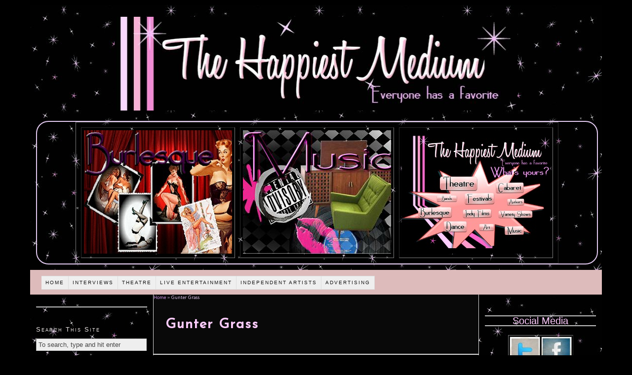

--- FILE ---
content_type: text/html; charset=UTF-8
request_url: http://thehappiestmedium.com/tag/gunter-grass/
body_size: 6476
content:
<!DOCTYPE html PUBLIC "-//W3C//DTD XHTML 1.0 Strict//EN" "http://www.w3.org/TR/xhtml1/DTD/xhtml1-strict.dtd">
<html xmlns="http://www.w3.org/1999/xhtml" lang="en-US">
<head profile="http://gmpg.org/xfn/11">
<meta http-equiv="Content-Type" content="text/html; charset=UTF-8" />
<title>Gunter Grass - The Happiest Medium</title>

<link rel="stylesheet" href="http://thehappiestmedium.com/wordpressc/wp-content/themes/thesis184/custom/layout.css" type="text/css" media="screen, projection" />
<!--[if lte IE 8]><link rel="stylesheet" href="http://thehappiestmedium.com/wordpressc/wp-content/themes/thesis184/lib/css/ie.css" type="text/css" media="screen, projection" /><![endif]-->
<link rel="stylesheet" href="http://thehappiestmedium.com/wordpressc/wp-content/themes/thesis184/custom/custom.css" type="text/css" media="screen, projection" />
<link rel="canonical" href="http://thehappiestmedium.com/tag/gunter-grass/" />
<link rel="alternate" type="application/rss+xml" title="The Happiest Medium RSS Feed" href="http://feeds.feedburner.com/TheHappiestMedium" />
<link rel="pingback" href="http://thehappiestmedium.com/wordpressc/xmlrpc.php" />
<link rel="EditURI" type="application/rsd+xml" title="RSD" href="http://thehappiestmedium.com/wordpressc/xmlrpc.php?rsd" />
<link href='http://fonts.googleapis.com/css?family=Josefin+Sans' rel='stylesheet' type='text/css'>

<!-- BEGIN Metadata added by Add-Meta-Tags WordPress plugin
Get the plugin at: http://www.g-loaded.eu/2006/01/05/add-meta-tags-wordpress-plugin/ -->
<meta name="keywords" content="gunter grass" />
<meta name="blogcatalog" content="9BC9533494" />
<meta name="google-site-verification" content="J2n_mGTvPAx_VXOW6Ep_6gERNaLvIqLeYFHX96hdGdo" />
<meta name="google-site-verification" content="eqSzHXdTSGOqNoigtJ1TgrJFzF7dei7fhFFogf_ecjg" />
<!-- END Metadata added by Add-Meta-Tags WordPress plugin -->


            <script type="text/javascript">//<![CDATA[
            // Google Analytics for WordPress by Yoast v4.3.3 | http://yoast.com/wordpress/google-analytics/
            var _gaq = _gaq || [];
            _gaq.push(['_setAccount', 'UA-6520404-2']);
				            _gaq.push(['_setAllowAnchor',true],['_setAllowLinker',true],['_trackPageview']);
            (function () {
                var ga = document.createElement('script');
                ga.type = 'text/javascript';
                ga.async = true;
                ga.src = ('https:' == document.location.protocol ? 'https://ssl' : 'http://www') + '.google-analytics.com/ga.js';

                var s = document.getElementsByTagName('script')[0];
                s.parentNode.insertBefore(ga, s);
            })();
            //]]></script>
			<link rel="alternate" type="application/rss+xml" title="The Happiest Medium &raquo; Gunter Grass Tag Feed" href="http://thehappiestmedium.com/tag/gunter-grass/feed/" />
<link rel='stylesheet' id='contact-form-7-css'  href='http://thehappiestmedium.com/wordpressc/wp-content/plugins/contact-form-7/includes/css/styles.css?ver=3.4' type='text/css' media='all' />
<link rel='stylesheet' id='insert_aside_stylesheet-css'  href='http://thehappiestmedium.com/wordpressc/wp-content/plugins/insert-aside/insert-aside.css?ver=3.5.1' type='text/css' media='all' />
<script type='text/javascript' src='//ajax.googleapis.com/ajax/libs/jquery/1.8.3/jquery.min.js'></script>
<script type='text/javascript'>try{jQuery.noConflict();}catch(e){};</script>
<script type='text/javascript' src='//ajax.googleapis.com/ajax/libs/jqueryui/1.9.2/jquery-ui.min.js'></script>
<script type='text/javascript' src='http://thehappiestmedium.com/wordpressc/wp-content/plugins/wp-ajax-edit-comments/js/jquery.colorbox.min.js?ver=5.0.26'></script>
<meta name="framework" content="Alkivia Framework 0.8" />
<link type="text/css" rel="stylesheet" href="http://thehappiestmedium.com/wordpressc/wp-content/plugins/category-specific-rss-feed-menu/wp_cat_rss_style.css" />
<script type='text/javascript'>AC_FL_RunContent = 0;</script><script type='text/javascript' src="http://thehappiestmedium.com/wordpressc/wp-content/plugins/dynamic-headers/AC_RunActiveContent.js"></script>        <style type="text/css" media="screen">
          div.printfriendly {
            margin: 0px 0px 0px 0px;;
          }
          div.printfriendly a, div.printfriendly a:link, div.printfriendly a:visited {
            text-decoration: none;
            font-size: 10px;
            color: #ebb0df;
            vertical-align: bottom;
            border: none;
          }

          .printfriendly a:hover {
            cursor: pointer;
          }

          .printfriendly a img  {
            border: none;
            padding:0;
            margin-right: 6px;
            display:inline-block;
            box-shadow: none;
            -webkit-box-shadow: none;
            -moz-box-shadow: none;
          }
          .printfriendly a span{
            vertical-align: bottom;
          }
          .pf-alignleft {
            float: left;
          }
          .pf-alignright {
            float: right;
          }
          div.pf-aligncenter {
            display: block;
            margin-left: auto;
            margin-right: auto;
            text-align: center;
          }
        </style>
        <style type="text/css" media="print">
          .printfriendly {
            display: none;
          }
        </style>
<!-- <meta name="vfbPro" version="2.5.1" /> -->
<style type="text/css">
.avatar {vertical-align:middle}
.credit {font-size: 50%;}
</style>
		</head>
<body class="custom tag_gunter-grass">
<div id="container">
<div id="page">
	<div id="header">

<a href="http://thehappiestmedium.com"><img id="banner" src="http://thehappiestmedium.com/wordpress/wp-content/themes/sliding-door/img/header.jpg" width="72%" /></a> 

<p id="logo"><a href="http://thehappiestmedium.com">The Happiest Medium</a></p>

 <h1 id="tagline"></h1>

	</div>
<div id="slotsy"> 

		<table id="slottable" border="1" cellspacing="10">

			<tr id="slotrow">

				<td class="slotspots"><div id="mmbox1"><a href="http://thehappiestmedium.com/category/live-entertainment/theatre-burlesque/"><img src="http://thehappiestmedium.com/wordpressc/wp-content/themes/thesis184/custom/ads/newburlesque.jpg" alt="The Happiest Ads"width="300" height="250"></A></div></td>

				<td class="slotspots"><div id="mmbox1"><a href="http://thehappiestmedium.com/category/live-entertainment/music/"><img src="http://thehappiestmedium.com/wordpressc/wp-content/themes/thesis184/custom/ads/newmusic.jpg" alt="The Happiest Ads"width="300" height="250"></A></div></td>

				<td class="slotspots"><div id="mmbox1"><a href="http://thehappiestmedium.com/"><img src="http://thehappiestmedium.com/wordpressc/wp-content/themes/thesis184/custom/ads/newwhatsyours.jpg" alt="The Happiest Ads"width="300" height="250"></A></div></td>

			</tr>

		</table>

	</div><div class="menu-main-menu-container"><ul id="menu-main-menu" class="menu"><li id="menu-item-16180" class="menu-item menu-item-type-custom menu-item-object-custom menu-item-home menu-item-16180"><a href="http://thehappiestmedium.com/" >Home</a>
<ul class="sub-menu">
	<li id="menu-item-16182" class="menu-item menu-item-type-post_type menu-item-object-page menu-item-16182"><a href="http://thehappiestmedium.com/about/" >What Is The Happiest Medium?</a></li>
	<li id="menu-item-16181" class="menu-item menu-item-type-post_type menu-item-object-page menu-item-16181"><a href="http://thehappiestmedium.com/send-us-your-ideas/" >Send Us Your Ideas!</a></li>
	<li id="menu-item-16183" class="menu-item menu-item-type-post_type menu-item-object-page menu-item-16183"><a href="http://thehappiestmedium.com/contributors/" >The Happiest Contributors</a></li>
	<li id="menu-item-17870" class="menu-item menu-item-type-taxonomy menu-item-object-category menu-item-17870"><a href="http://thehappiestmedium.com/category/from-the-editors-desk/" >From The Editor&#8217;s Desk</a></li>
</ul>
</li>
<li id="menu-item-17309" class="menu-item menu-item-type-taxonomy menu-item-object-category menu-item-17309"><a href="http://thehappiestmedium.com/category/interviews/" >Interviews</a>
<ul class="sub-menu">
	<li id="menu-item-17310" class="menu-item menu-item-type-taxonomy menu-item-object-category menu-item-17310"><a href="http://thehappiestmedium.com/category/interviews/things-to-know/" ># Things To Know &#8230;</a></li>
	<li id="menu-item-17311" class="menu-item menu-item-type-taxonomy menu-item-object-category menu-item-17311"><a href="http://thehappiestmedium.com/category/interviews/editors-interviews/" >Editor&#8217;s Interviews</a></li>
	<li id="menu-item-17312" class="menu-item menu-item-type-taxonomy menu-item-object-category menu-item-17312"><a href="http://thehappiestmedium.com/category/interviews/in-the-spotlight/" >In The Spotlight</a></li>
</ul>
</li>
<li id="menu-item-16187" class="menu-item menu-item-type-taxonomy menu-item-object-category menu-item-16187"><a href="http://thehappiestmedium.com/category/theatre/" >Theatre</a>
<ul class="sub-menu">
	<li id="menu-item-16189" class="menu-item menu-item-type-taxonomy menu-item-object-category menu-item-16189"><a href="http://thehappiestmedium.com/category/theatre/review-theatre/" >Reviews</a>
	<ul class="sub-menu">
		<li id="menu-item-16188" class="menu-item menu-item-type-taxonomy menu-item-object-category menu-item-16188"><a href="http://thehappiestmedium.com/category/theatre/review-theatre/theatre-off-off-broadway/" >Off-Off-Broadway</a></li>
		<li id="menu-item-16194" class="menu-item menu-item-type-taxonomy menu-item-object-category menu-item-16194"><a href="http://thehappiestmedium.com/category/theatre/review-theatre/off-broadway-theatre/" >Off-Broadway</a></li>
		<li id="menu-item-16193" class="menu-item menu-item-type-taxonomy menu-item-object-category menu-item-16193"><a href="http://thehappiestmedium.com/category/theatre/review-theatre/broadway-theatre/" >Broadway</a></li>
	</ul>
</li>
	<li id="menu-item-16190" class="menu-item menu-item-type-taxonomy menu-item-object-category menu-item-16190"><a href="http://thehappiestmedium.com/category/theatre/festival-theatre/" >Festivals</a>
	<ul class="sub-menu">
		<li id="menu-item-16216" class="menu-item menu-item-type-taxonomy menu-item-object-category menu-item-16216"><a href="http://thehappiestmedium.com/category/theatre/festival-theatre/theatre-frigid/" >Frigid</a></li>
		<li id="menu-item-16218" class="menu-item menu-item-type-taxonomy menu-item-object-category menu-item-16218"><a href="http://thehappiestmedium.com/category/theatre/festival-theatre/theatre-fringe-2011/" >Fringe</a></li>
		<li id="menu-item-17869" class="menu-item menu-item-type-taxonomy menu-item-object-category menu-item-17869"><a href="http://thehappiestmedium.com/category/theatre/festival-theatre/planet-connection-theatre-festivity/" >Planet Connections</a></li>
	</ul>
</li>
</ul>
</li>
<li id="menu-item-16184" class="menu-item menu-item-type-taxonomy menu-item-object-category menu-item-16184"><a href="http://thehappiestmedium.com/category/live-entertainment/" >Live Entertainment</a>
<ul class="sub-menu">
	<li id="menu-item-16186" class="menu-item menu-item-type-taxonomy menu-item-object-category menu-item-16186"><a href="http://thehappiestmedium.com/category/live-entertainment/theatre-burlesque/" >Burlesque</a></li>
	<li id="menu-item-16212" class="menu-item menu-item-type-taxonomy menu-item-object-category menu-item-16212"><a href="http://thehappiestmedium.com/category/live-entertainment/cabaret/" >Cabaret</a></li>
	<li id="menu-item-16208" class="menu-item menu-item-type-taxonomy menu-item-object-category menu-item-16208"><a href="http://thehappiestmedium.com/category/live-entertainment/theatre-dance/" >Dance</a></li>
	<li id="menu-item-16209" class="menu-item menu-item-type-taxonomy menu-item-object-category menu-item-16209"><a href="http://thehappiestmedium.com/category/live-entertainment/theatre-improv/" >Improv</a></li>
	<li id="menu-item-16185" class="menu-item menu-item-type-taxonomy menu-item-object-category menu-item-16185"><a href="http://thehappiestmedium.com/category/live-entertainment/music/" >Music</a></li>
	<li id="menu-item-17868" class="menu-item menu-item-type-taxonomy menu-item-object-category menu-item-17868"><a href="http://thehappiestmedium.com/category/live-entertainment/opera-live-entertainment/" >Opera</a></li>
	<li id="menu-item-16214" class="menu-item menu-item-type-taxonomy menu-item-object-category menu-item-16214"><a href="http://thehappiestmedium.com/category/live-entertainment/variety-show/" >Variety Shows</a></li>
</ul>
</li>
<li id="menu-item-16203" class="menu-item menu-item-type-taxonomy menu-item-object-category menu-item-16203"><a href="http://thehappiestmedium.com/category/independent-artists/" >Independent Artists</a>
<ul class="sub-menu">
	<li id="menu-item-16204" class="menu-item menu-item-type-taxonomy menu-item-object-category menu-item-16204"><a href="http://thehappiestmedium.com/category/independent-artists/art/" >Artists</a></li>
	<li id="menu-item-17306" class="menu-item menu-item-type-taxonomy menu-item-object-category menu-item-17306"><a href="http://thehappiestmedium.com/category/independent-artists/designers-art/" >Designers</a></li>
	<li id="menu-item-16206" class="menu-item menu-item-type-taxonomy menu-item-object-category menu-item-16206"><a href="http://thehappiestmedium.com/category/independent-artists/filmmakers/" >Filmmakers</a></li>
	<li id="menu-item-16207" class="menu-item menu-item-type-taxonomy menu-item-object-category menu-item-16207"><a href="http://thehappiestmedium.com/category/independent-artists/photography/" >Photographers</a></li>
	<li id="menu-item-16205" class="menu-item menu-item-type-taxonomy menu-item-object-category menu-item-16205"><a href="http://thehappiestmedium.com/category/independent-artists/writers/" >Writers</a></li>
</ul>
</li>
<li id="menu-item-16243" class="menu-item menu-item-type-post_type menu-item-object-page menu-item-16243"><a href="http://thehappiestmedium.com/advertise-on-the-happiest-medium/" >Advertising</a></li>
</ul></div>
	<div id="content_box">
		<div id="column_wrap">
		<div id="content" class="hfeed">

<!-- RDFa Breadcrumbs Plugin by Mallikarjun Yawalkar --><div class="breadcrumb breadcrumbs"><div class="rdfa-breadcrumb"><div xmlns:v="http://rdf.data-vocabulary.org/#"><p><span typeof="v:Breadcrumb"><a rel="v:url" property="v:title" href="http://thehappiestmedium.com/" class="home">Home</a></span> <span class='separator'>»</span> Gunter Grass</p></div></div></div><!-- RDFa Breadcrumbs Plugin by Mallikarjun Yawalkar --><div id="feature_box">
</div>
			<div id="archive_intro">
				<h1>Gunter Grass</h1>
			</div>
			<div class="post-20938 post type-post status-publish format-standard hentry category-manhattan category-theatre-off-off-broadway category-review-theatre category-theatre tag-admiral-grey tag-brandt-adams tag-chance-d-muehleck tag-greek-mythology tag-gunter-grass tag-hades tag-james-face-yu tag-la-mama tag-mark-william-lindberg tag-melanie-s-armer tag-persephone tag-robin-kurtz tag-the-club-at-la-mama tag-the-maiden tag-the-nerve-tank post_box top" id="post-20938">
				<div class="headline_area">
					<h2 class="entry-title"><a href="http://thehappiestmedium.com/2014/04/the-maiden-stream-of-subconciousness/" rel="bookmark" title="Permanent link to The Maiden &#8211; Stream Of Subconciousness">The Maiden &#8211; Stream Of Subconciousness</a></h2>
					<p class="headline_meta">by <span class="author vcard"><a href="http://thehappiestmedium.com/author/admin/" class="url fn">Karen Tortora-Lee</a></span> on <abbr class="published" title="2014-04-08">April 8, 2014</abbr></p>
				</div>
				<div class="format_text entry-content">
<a href="http://thehappiestmedium.com/2014/04/the-maiden-stream-of-subconciousness/" ><img width="100" src="http://thehappiestmedium.com/wordpressc/wp-content/uploads/2014/04/themaiden.jpg" class="alignleft wp-post-image tfe" alt="themaiden" title="" /></a><p>In the dark and hazy mirrored halls a woman stands teetering on a towering wooden stool &#8211; eyes blindfolded and arms shackled to the ceiling.  She is motionless, speechless; an altogether eerie presence. Beneath her in the darkness, piles of whitewashed suitcases act as a barrier between her world and some other place. She is ...  <a href="http://thehappiestmedium.com/2014/04/the-maiden-stream-of-subconciousness/" >Read The Full Article...</a></p>
<p class="to_comments"><span class="bracket">{</span> <a href="http://thehappiestmedium.com/2014/04/the-maiden-stream-of-subconciousness/#comments" rel="nofollow"><span>0</span> comments</a> <span class="bracket">}</span></p>
<DIV class="category_list"><a href="http://thehappiestmedium.com/category/manhattan/" title="View all posts in Manhattan" rel="category tag">Manhattan</a>, <a href="http://thehappiestmedium.com/category/theatre/review-theatre/theatre-off-off-broadway/" title="View all posts in Off-Off-Broadway" rel="category tag">Off-Off-Broadway</a>, <a href="http://thehappiestmedium.com/category/theatre/review-theatre/" title="View all posts in Reviews" rel="category tag">Reviews</a>, <a href="http://thehappiestmedium.com/category/theatre/" title="View all posts in Theatre" rel="category tag">Theatre</a></DIV><BR><BR>				</div>
			</div>

		</div>

			<div id="sidebar_1" class="sidebar">
				<ul class="sidebar_list">
<li class="widget widget_text" id="text-13">			<div class="textwidget"><hr></div>
		</li><li class="widget thesis_widget_search" id="thesis-search-widget-2"><h3>Search This Site</h3>	<form method="get" class="search_form" action="http://thehappiestmedium.com">
		<p>
			<input class="text_input" type="text" value="To search, type and hit enter" name="s" id="s" onfocus="if (this.value == 'To search, type and hit enter') {this.value = '';}" onblur="if (this.value == '') {this.value = 'To search, type and hit enter';}" />
			<input type="hidden" id="searchsubmit" value="Search" />
		</p>
	</form>
</li><li class="widget widget_text" id="text-27">			<div class="textwidget"><hr><br>
<div class="sscenter"><script type="text/javascript"><!--
google_ad_client = "ca-pub-0174251009688344";
/* small square */
google_ad_slot = "9701701518";
google_ad_width = 200;
google_ad_height = 200;
//-->
</script>
<script type="text/javascript"
src="http://pagead2.googlesyndication.com/pagead/show_ads.js">
</script></div><br><hr>
</div>
		</li><li class="widget randompicture" id="random-picture-16"><h3></h3><div id="mmbox1"><a href="http://thehappiestmedium.com/category/live-entertainment/theatre-burlesque/"><img src="http://thehappiestmedium.com/wordpressc/wp-content/themes/thesis184/custom/ads/newburlesque.jpg" alt="The Happiest Ads"width="200"></A></div></li><li class="widget widget_text" id="text-30">			<div class="textwidget"><hr><br><div class="sscenter"><script type="text/javascript"><!--
google_ad_client = "ca-pub-0174251009688344";
/* Skyscraper left midde */
google_ad_slot = "7538644665";
google_ad_width = 160;
google_ad_height = 600;
//-->
</script>
<script type="text/javascript"
src="http://pagead2.googlesyndication.com/pagead/show_ads.js">
</script></div></div>
		</li><li class="widget widget_text" id="text-10">			<div class="textwidget"><hr></div>
		</li><li class="widget randompicture" id="random-picture-12"><h3></h3><div id="mmbox1"><a href="http://thehappiestmedium.com/advertise-on-the-happiest-medium/"><img src="http://thehappiestmedium.com/wordpressc/wp-content/themes/thesis184/custom/newfakeads/new-MOTOROLA.jpg" alt="The Happiest Ads"width="200"></A></div></li><li class="widget widget_text" id="text-32">			<div class="textwidget"><hr></div>
		</li>				</ul>
			</div>
		</div>
		<div id="sidebars">
			<div id="sidebar_2" class="sidebar">
				<ul class="sidebar_list">
<li class="widget widget_text" id="text-24">			<div class="textwidget"><br><hr><h2 align="center">Social Media</h2><div align="center"><hr><br><table align="center" padding="2px" border="1px">
<tbody>
<tr>
<td><a href="https://twitter.com/#!/happiestmedium" onclick="javascript:_gaq.push(['_trackPageview','/yoast-ga/outbound-widget/http://twitter.com/#!/happiestmedium']);" target="_blank" title="Twitter"><img src="http://thehappiestmedium.com/wordpress/icons/twitter.jpg" alt="Twitter" width="60" height="75" /></a></td>
<td><a href="http://www.facebook.com/pages/The-Happiest-Medium/493488655084" onclick="javascript:_gaq.push(['_trackPageview','/yoast-ga/outbound-widget/http://www.facebook.com/pages/The-Happiest-Medium/493488655084']);" title="Facebook" target="_blank"><img src="http://thehappiestmedium.com/wordpress/icons/facebook.jpg" alt="Facebook" width="60" height="75"  /></a></td>
</tr>
<tr>
<td><a href="http://feeds.feedburner.com/TheHappiestMedium" onclick="javascript:_gaq.push(['_trackPageview','/yoast-ga/outbound-widget/http://feeds.feedburner.com/TheHappiestMedium']);"  target="_blank"><img class="alignnone" title="RSS Feeds" src="http://thehappiestmedium.com/wordpress/icons/rss.jpg" alt="RSS Feeds" width="60" height="75" /></a></td>
<td><a href="http://feedburner.google.com/fb/a/mailverify?uri=thehappiestmedium/feed&loc=en_US" onclick="javascript:_gaq.push(['_trackPageview','/yoast-ga/outbound-widget/http://feedburner.google.com/fb/a/mailverify?uri=thehappiestmedium/feed&amp;loc=en_US']);"  target="_blank"><img class="alignnone" title="Email Subscription" src="http://thehappiestmedium.com/wordpress/icons/email.jpg" alt="Subscribe via Email" width="60" height="75" /></a></td>
</tr>
</tbody>
</table></div><br> </div>
		</li><li class="widget widget_text" id="text-29">			<div class="textwidget"><hr><br>
<div class="sscenter">
<script type="text/javascript"><!--
google_ad_client = "ca-pub-0174251009688344";
/* small square */
google_ad_slot = "9701701518";
google_ad_width = 200;
google_ad_height = 200;
//-->
</script>
<script type="text/javascript"
src="http://pagead2.googlesyndication.com/pagead/show_ads.js">
</script>
</div><br><hr>
</div>
		</li>		<li class="widget widget_authors" id="authors-3">			<h3>Contributors</h3>			<ul><li><a href="http://thehappiestmedium.com/author/admin/" title="Posts by Karen Tortora-Lee">Karen Tortora-Lee</a> (<a href="http://thehappiestmedium.com/author/admin/feed/" title="RSS">RSS</a>) (483)</li>
<li><a href="http://thehappiestmedium.com/author/paddy/" title="Posts by Geoffrey Paddy Johnson">Geoffrey Paddy Johnson</a> (<a href="http://thehappiestmedium.com/author/paddy/feed/" title="RSS">RSS</a>) (58)</li>
<li><a href="http://thehappiestmedium.com/author/antonio-minino/" title="Posts by Antonio Miniño">Antonio Miniño</a> (<a href="http://thehappiestmedium.com/author/antonio-minino/feed/" title="RSS">RSS</a>) (55)</li>
<li><a href="http://thehappiestmedium.com/author/stephen-tortora-lee/" title="Posts by Stephen Tortora-Lee">Stephen Tortora-Lee</a> (<a href="http://thehappiestmedium.com/author/stephen-tortora-lee/feed/" title="RSS">RSS</a>) (50)</li>
<li><a href="http://thehappiestmedium.com/author/ajordanova/" title="Posts by Anne Jordanova">Anne Jordanova</a> (<a href="http://thehappiestmedium.com/author/ajordanova/feed/" title="RSS">RSS</a>) (26)</li>
<li><a href="http://thehappiestmedium.com/author/dianna-martin/" title="Posts by Diánna Martin">Diánna Martin</a> (<a href="http://thehappiestmedium.com/author/dianna-martin/feed/" title="RSS">RSS</a>) (25)</li>
<li><a href="http://thehappiestmedium.com/author/lzeldovich/" title="Posts by Lina Zeldovich">Lina Zeldovich</a> (<a href="http://thehappiestmedium.com/author/lzeldovich/feed/" title="RSS">RSS</a>) (22)</li>
<li><a href="http://thehappiestmedium.com/author/mapage/" title="Posts by Michelle Augello-Page">Michelle Augello-Page</a> (<a href="http://thehappiestmedium.com/author/mapage/feed/" title="RSS">RSS</a>) (14)</li>
<li><a href="http://thehappiestmedium.com/author/enassour/" title="Posts by Ellis Nassour">Ellis Nassour</a> (<a href="http://thehappiestmedium.com/author/enassour/feed/" title="RSS">RSS</a>) (13)</li>
<li><a href="http://thehappiestmedium.com/author/kmanfre/" title="Posts by Katelyn Manfre">Katelyn Manfre</a> (<a href="http://thehappiestmedium.com/author/kmanfre/feed/" title="RSS">RSS</a>) (9)</li>
<li><a href="http://thehappiestmedium.com/author/lcovington/" title="Posts by Linnea Covington">Linnea Covington</a> (<a href="http://thehappiestmedium.com/author/lcovington/feed/" title="RSS">RSS</a>) (6)</li>
<li><a href="http://thehappiestmedium.com/author/serena-liu/" title="Posts by Serena Liu">Serena Liu</a> (<a href="http://thehappiestmedium.com/author/serena-liu/feed/" title="RSS">RSS</a>) (3)</li>
</ul>					</li>	<li class="widget widget_text" id="text-34">			<div class="textwidget"><hr /></div>
		</li><li class="widget randompicture" id="random-picture-14"><h3></h3><div id="mmbox1"><a href="http://thehappiestmedium.com/advertise-on-the-happiest-medium/"><img src="http://thehappiestmedium.com/wordpressc/wp-content/themes/thesis184/custom/newfakeads/new-BUDWISER2.jpg" alt="The Happiest Ads"width="200"></A></div></li><li class="widget widget_text" id="text-33">			<div class="textwidget"><hr></div>
		</li><li class="widget widget_meta" id="meta-3"><h3>Meta</h3>			<ul>
						<li><a href="http://thehappiestmedium.com/wordpressc/wp-login.php">Log in</a></li>
			<li><a href="http://thehappiestmedium.com/feed/" title="Syndicate this site using RSS 2.0">Entries <abbr title="Really Simple Syndication">RSS</abbr></a></li>
			<li><a href="http://thehappiestmedium.com/comments/feed/" title="The latest comments to all posts in RSS">Comments <abbr title="Really Simple Syndication">RSS</abbr></a></li>
			<li><a href="http://wordpress.org/" title="Powered by WordPress, state-of-the-art semantic personal publishing platform.">WordPress.org</a></li>
						</ul>
</li>				</ul>
			</div>
		</div>
	</div>
	<div id="footer">
		<p>Get smart with the <a href="http://diythemes.com/thesis/">Thesis WordPress Theme</a> from DIYthemes.</p>
		<p><a href="http://thehappiestmedium.com/wordpressc/wp-admin/">WordPress Admin</a></p>

<!--
TPC! Memory Usage (http://webjawns.com)
Memory Usage: 5151608Memory Peak Usage: 5306480WP Memory Limit: 96PHP Memory Limit: Checkpoints: 9-->

<script type='text/javascript' src='http://thehappiestmedium.com/wordpressc/wp-content/plugins/contact-form-7/includes/js/jquery.form.min.js?ver=3.32.0-2013.04.03'></script>
<script type='text/javascript'>
/* <![CDATA[ */
var _wpcf7 = {"loaderUrl":"http:\/\/thehappiestmedium.com\/wordpressc\/wp-content\/plugins\/contact-form-7\/images\/ajax-loader.gif","sending":"Sending ..."};
/* ]]> */
</script>
<script type='text/javascript' src='http://thehappiestmedium.com/wordpressc/wp-content/plugins/contact-form-7/includes/js/scripts.js?ver=3.4'></script>
<script type='text/javascript'>
/* <![CDATA[ */
var VfbCreatePostAjax = {"ajaxurl":"http:\/\/thehappiestmedium.com\/wordpressc\/wp-admin\/admin-ajax.php","vfbCreatePostNonce":"18ecacde19"};
/* ]]> */
</script>
<script type='text/javascript' src='http://thehappiestmedium.com/wordpressc/wp-content/plugins/vfb-pro-create-post/js/vfb-pro-create-post.js?ver=3.5.1'></script>
<script type='text/javascript'>
/* <![CDATA[ */
var aec_frontend = {"atdlang":"true","atd":"true","expand":"true","url":"http:\/\/thehappiestmedium.com\/wordpressc\/?aec_page=comment-popup.php","title":"Comment Box"};
/* ]]> */
</script>
<script type='text/javascript' src='http://thehappiestmedium.com/wordpressc/wp-content/plugins/wp-ajax-edit-comments/js/jquery.atd.textarea.js?ver=5.0.26'></script>
<script type='text/javascript' src='http://thehappiestmedium.com/wordpressc/wp-content/plugins/wp-ajax-edit-comments/js/frontend.js?ver=5.0.26'></script>
	</div>
</div>
</div>
<!--[if lte IE 8]>
<div id="ie_clear"></div>
<![endif]-->
<script type="text/javascript" src="http://ajax.googleapis.com/ajax/libs/jquery/1.4.2/jquery.min.js"></script>
<script type="text/javascript" src="http://ajax.googleapis.com/ajax/libs/jqueryui/1.7.2/jquery-ui.min.js"></script>
<script type="text/javascript">

  var _gaq = _gaq || [];
  _gaq.push(['_setAccount', 'UA-6520404-5']);
  _gaq.push(['_trackPageview']);

  (function() {
    var ga = document.createElement('script'); ga.type = 'text/javascript'; ga.async = true;
    ga.src = ('https:' == document.location.protocol ? 'https://ssl' : 'http://www') + '.google-analytics.com/ga.js';
    var s = document.getElementsByTagName('script')[0]; s.parentNode.insertBefore(ga, s);
  })();

</script>
</body>
</html>

--- FILE ---
content_type: text/html; charset=utf-8
request_url: https://www.google.com/recaptcha/api2/aframe
body_size: 268
content:
<!DOCTYPE HTML><html><head><meta http-equiv="content-type" content="text/html; charset=UTF-8"></head><body><script nonce="FBhZeFJ5Zn7tWW3sGGWwOg">/** Anti-fraud and anti-abuse applications only. See google.com/recaptcha */ try{var clients={'sodar':'https://pagead2.googlesyndication.com/pagead/sodar?'};window.addEventListener("message",function(a){try{if(a.source===window.parent){var b=JSON.parse(a.data);var c=clients[b['id']];if(c){var d=document.createElement('img');d.src=c+b['params']+'&rc='+(localStorage.getItem("rc::a")?sessionStorage.getItem("rc::b"):"");window.document.body.appendChild(d);sessionStorage.setItem("rc::e",parseInt(sessionStorage.getItem("rc::e")||0)+1);localStorage.setItem("rc::h",'1768748506181');}}}catch(b){}});window.parent.postMessage("_grecaptcha_ready", "*");}catch(b){}</script></body></html>